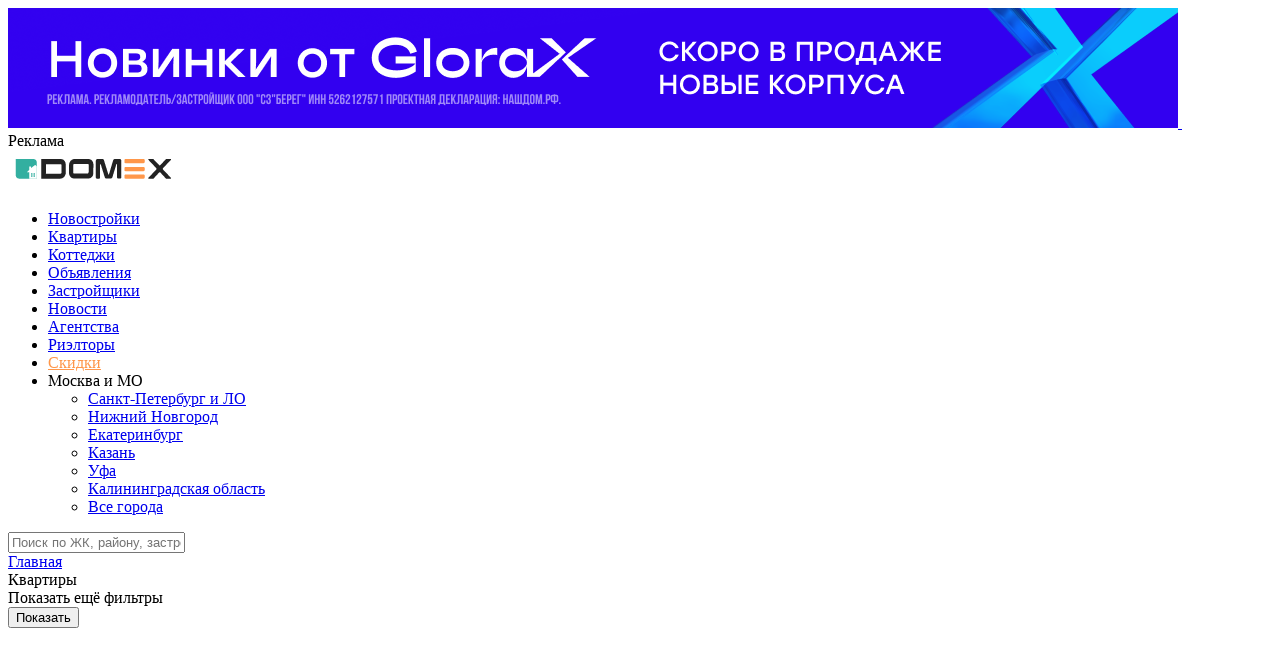

--- FILE ---
content_type: text/html; charset=utf-8
request_url: https://www.domex.ru/kvartiry/ot_zastrojshchika/city-is-%D0%BD%D0%BE%D0%B2%D0%B0%D1%8F%20%D0%BC%D0%BE%D1%81%D0%BA%D0%B2%D0%B0/rooms-is-1/ceny/
body_size: 21239
content:
<!DOCTYPE html>
<html lang="ru">
<head>
        <title>Продажа квартир в новостройках Московской области и Москвы - 0 предложений от застройщика на DOMEX.RU</title>
    <meta name="viewport" content="width=device-width, initial-scale=1.0">
	<link rel="icon" href="/favicon.svg">
                <script src="/local/templates/domex_2022/assets/libs/jquery/jquery-3.3.1.min.js"></script>
    <meta http-equiv="Content-Type" content="text/html; charset=UTF-8" />
<meta name="robots" content="index, follow" />
<meta name="description" content="Продажа квартир в новостройках Московской области и Москвы - 0 предложений от застройщика на DOMEX.RU | Недвижимость на DOMEX" />
<link href="/bitrix/js/ui/fonts/opensans/ui.font.opensans.min.css?16449396742409" type="text/css"  rel="stylesheet" />
<link href="/bitrix/js/main/popup/dist/main.popup.bundle.min.css?164493967123420" type="text/css"  rel="stylesheet" />
<link href="/bitrix/css/main/themes/blue/style.min.css?1644939676331" type="text/css"  rel="stylesheet" />
<link href="/bitrix/cache/css/s1/domex_2022/page_bdbc8faee8f39954fdd14ee1b0eedc7d/page_bdbc8faee8f39954fdd14ee1b0eedc7d_v1.css?174524771528612" type="text/css"  rel="stylesheet" />
<link href="/bitrix/cache/css/s1/domex_2022/template_608ecf981928bb199badea316b024604/template_608ecf981928bb199badea316b024604_v1.css?1745247602320232" type="text/css"  data-template-style="true" rel="stylesheet" />
<script type="text/javascript">if(!window.BX)window.BX={};if(!window.BX.message)window.BX.message=function(mess){if(typeof mess==='object'){for(let i in mess) {BX.message[i]=mess[i];} return true;}};</script>
<script type="text/javascript">(window.BX||top.BX).message({'JS_CORE_LOADING':'Загрузка...','JS_CORE_NO_DATA':'- Нет данных -','JS_CORE_WINDOW_CLOSE':'Закрыть','JS_CORE_WINDOW_EXPAND':'Развернуть','JS_CORE_WINDOW_NARROW':'Свернуть в окно','JS_CORE_WINDOW_SAVE':'Сохранить','JS_CORE_WINDOW_CANCEL':'Отменить','JS_CORE_WINDOW_CONTINUE':'Продолжить','JS_CORE_H':'ч','JS_CORE_M':'м','JS_CORE_S':'с','JSADM_AI_HIDE_EXTRA':'Скрыть лишние','JSADM_AI_ALL_NOTIF':'Показать все','JSADM_AUTH_REQ':'Требуется авторизация!','JS_CORE_WINDOW_AUTH':'Войти','JS_CORE_IMAGE_FULL':'Полный размер'});</script>

<script type="text/javascript" src="/bitrix/js/main/core/core.min.js?1644939671260887"></script>

<script>BX.setJSList(['/bitrix/js/main/core/core_ajax.js','/bitrix/js/main/core/core_promise.js','/bitrix/js/main/polyfill/promise/js/promise.js','/bitrix/js/main/loadext/loadext.js','/bitrix/js/main/loadext/extension.js','/bitrix/js/main/polyfill/promise/js/promise.js','/bitrix/js/main/polyfill/find/js/find.js','/bitrix/js/main/polyfill/includes/js/includes.js','/bitrix/js/main/polyfill/matches/js/matches.js','/bitrix/js/ui/polyfill/closest/js/closest.js','/bitrix/js/main/polyfill/fill/main.polyfill.fill.js','/bitrix/js/main/polyfill/find/js/find.js','/bitrix/js/main/polyfill/matches/js/matches.js','/bitrix/js/main/polyfill/core/dist/polyfill.bundle.js','/bitrix/js/main/core/core.js','/bitrix/js/main/polyfill/intersectionobserver/js/intersectionobserver.js','/bitrix/js/main/lazyload/dist/lazyload.bundle.js','/bitrix/js/main/polyfill/core/dist/polyfill.bundle.js','/bitrix/js/main/parambag/dist/parambag.bundle.js']);
BX.setCSSList(['/bitrix/js/main/lazyload/dist/lazyload.bundle.css','/bitrix/js/main/parambag/dist/parambag.bundle.css']);</script>
<script type="text/javascript">(window.BX||top.BX).message({'pull_server_enabled':'N','pull_config_timestamp':'0','pull_guest_mode':'N','pull_guest_user_id':'0'});(window.BX||top.BX).message({'PULL_OLD_REVISION':'Для продолжения корректной работы с сайтом необходимо перезагрузить страницу.'});</script>
<script type="text/javascript">(window.BX||top.BX).message({'LANGUAGE_ID':'ru','FORMAT_DATE':'DD.MM.YYYY','FORMAT_DATETIME':'DD.MM.YYYY HH:MI:SS','COOKIE_PREFIX':'BITRIX_SM','SERVER_TZ_OFFSET':'10800','UTF_MODE':'Y','SITE_ID':'s1','SITE_DIR':'/','USER_ID':'','SERVER_TIME':'1769054025','USER_TZ_OFFSET':'0','USER_TZ_AUTO':'Y','bitrix_sessid':'7040e5d17b454f5c108678d80976a105'});</script>


<script type="text/javascript"  src="/bitrix/cache/js/s1/domex_2022/kernel_main/kernel_main_v1.js?1745307430179987"></script>
<script type="text/javascript"  src="/bitrix/cache/js/s1/domex_2022/kernel_main_polyfill_customevent/kernel_main_polyfill_customevent_v1.js?17452475961051"></script>
<script type="text/javascript" src="/bitrix/js/ui/dexie/dist/dexie.bitrix.bundle.min.js?164493967460291"></script>
<script type="text/javascript" src="/bitrix/js/main/core/core_ls.min.js?16449396717365"></script>
<script type="text/javascript" src="/bitrix/js/main/core/core_frame_cache.min.js?164493967111082"></script>
<script type="text/javascript" src="/bitrix/js/pull/protobuf/protobuf.min.js?164493967476433"></script>
<script type="text/javascript" src="/bitrix/js/pull/protobuf/model.min.js?164493967414190"></script>
<script type="text/javascript" src="/bitrix/js/rest/client/rest.client.min.js?16449396739240"></script>
<script type="text/javascript" src="/bitrix/js/pull/client/pull.client.min.js?164493967443841"></script>
<script type="text/javascript" src="/bitrix/js/main/popup/dist/main.popup.bundle.min.js?164493967161026"></script>
<script type="text/javascript" src="/bitrix/js/currency/currency-core/dist/currency-core.bundle.min.js?16449396742842"></script>
<script type="text/javascript" src="/bitrix/js/currency/core_currency.min.js?1644939674833"></script>
<script type="text/javascript">BX.setJSList(['/bitrix/js/main/core/core_fx.js','/bitrix/js/main/utils.js','/bitrix/js/main/pageobject/pageobject.js','/bitrix/js/main/core/core_autosave.js','/bitrix/js/main/core/core_window.js','/bitrix/js/main/date/main.date.js','/bitrix/js/main/core/core_date.js','/bitrix/js/main/core/core_timer.js','/bitrix/js/main/dd.js','/bitrix/js/main/session.js','/bitrix/js/main/polyfill/customevent/main.polyfill.customevent.js','/local/templates/domex_2022/components/bitrix/catalog.smart.filter/.default/script.js','/local/templates/domex_2022/components/bitrix/catalog.section/kvartiry/script.js','/local/templates/domex_2022/assets/libs/fancybox_357/jquery.fancybox.min.js','/local/templates/domex_2022/assets/libs/jquery.mask.js','/local/templates/domex_2022/assets/libs/rangeslider/rangeslider.min.js','/local/templates/domex_2022/assets/libs/swiper/swiper845/swiper-bundle.min.js']);</script>
<script type="text/javascript">BX.setCSSList(['/local/templates/domex_2022/components/bitrix/catalog/kvartiry/style.css','/local/templates/domex_2022/components/bitrix/catalog.smart.filter/.default/style.css','/local/templates/domex_2022/components/bitrix/catalog/kvartiry/bitrix/catalog.section.list/.default/style.css','/local/templates/domex_2022/components/bitrix/system.pagenavigation/dmx/style.css','/local/templates/domex_2022/components/bitrix/catalog.section/kvartiry/style.css','/local/templates/domex_2022/components/bitrix/catalog.section/kvartiry/themes/blue/style.css','/local/templates/domex_2022/assets/libs/select2/dist/css/select2.min.css','/local/templates/domex_2022/assets/libs/rangeslider/rangeslider.css','/local/templates/domex_2022/assets/libs/fancybox_357/jquery.fancybox.min.css','/local/templates/domex_2022/assets/styles/main.css','/local/templates/domex_2022/assets/styles/main_22.css','/local/templates/domex_2022/assets/styles/adaptive.css','/local/templates/domex_2022/assets/libs/swiper/swiper845/swiper-bundle.min.css','/local/templates/domex_2022/components/bitrix/breadcrumb/.default/style.css','/local/templates/domex_2022/template_styles.css']);</script>
<script type="text/javascript">
					(function () {
						"use strict";

						var counter = function ()
						{
							var cookie = (function (name) {
								var parts = ("; " + document.cookie).split("; " + name + "=");
								if (parts.length == 2) {
									try {return JSON.parse(decodeURIComponent(parts.pop().split(";").shift()));}
									catch (e) {}
								}
							})("BITRIX_CONVERSION_CONTEXT_s1");

							if (cookie && cookie.EXPIRE >= BX.message("SERVER_TIME"))
								return;

							var request = new XMLHttpRequest();
							request.open("POST", "/bitrix/tools/conversion/ajax_counter.php", true);
							request.setRequestHeader("Content-type", "application/x-www-form-urlencoded");
							request.send(
								"SITE_ID="+encodeURIComponent("s1")+
								"&sessid="+encodeURIComponent(BX.bitrix_sessid())+
								"&HTTP_REFERER="+encodeURIComponent(document.referrer)
							);
						};

						if (window.frameRequestStart === true)
							BX.addCustomEvent("onFrameDataReceived", counter);
						else
							BX.ready(counter);
					})();
				</script>



<script type="text/javascript"  src="/bitrix/cache/js/s1/domex_2022/template_eb0313f6990bcfd74ce56110435d01c4/template_eb0313f6990bcfd74ce56110435d01c4_v1.js?1745247596244560"></script>
<script type="text/javascript"  src="/bitrix/cache/js/s1/domex_2022/page_de3348a8910647056106b2c41770e0cc/page_de3348a8910647056106b2c41770e0cc_v1.js?174524767528599"></script>
<script type="text/javascript">var _ba = _ba || []; _ba.push(["aid", "ab511d34daa9f26e062de5d952887a3f"]); _ba.push(["host", "www.domex.ru"]); (function() {var ba = document.createElement("script"); ba.type = "text/javascript"; ba.async = true;ba.src = (document.location.protocol == "https:" ? "https://" : "http://") + "bitrix.info/ba.js";var s = document.getElementsByTagName("script")[0];s.parentNode.insertBefore(ba, s);})();</script>


        <meta name="yandex-verification" content="8e3798b1d014275b" />
</head>
    <body>
        <div class="g-page-container ">
            <div class="g-page-container__top">
                                                                    <div class="banner-header-stub"></div>
                    <div class="banner-header-wrapper banner-header-swiper swiper ">
                        <div class="swiper-wrapper">
                                                        <div class="swiper-slide bannerHeader">
                                                                <a href="https://yandex.ru/adfox/374575/goLink?p1=cvqbn&p2=frfe&p5=biheii&pr=RANDOM" target="_blank" rel="nofollow" class="bannerHeader__link">
                                                                    <picture>
                                        <source srcset="/upload/iblock/007/kfsavyq88h3v8hpwt9ubu2xhyf277oqc.png" media="(min-width: 768px)">
                                        <img src="/upload/medialibrary/876/2md5g61bcmxvkkli23a796e7gg3a4npx.png" >
                                    </picture>
                                                                </a>
                                                                                                <img src="https://yandex.ru/ads/adfox/374575/getCode?p1=cvqbn&p2=frfe&pfc=hmcpp&pfb=biheii&pr=RANDOM&ptrc=b" alt="pixel1x1" width="1" height="1" style="opacity: 0;" class="pixel1x1-img">
                                                                <div class="bannerHeader__bottom-line">
                                    <div class="bannerHeader__ad-txt" data-action="show_disclaimer" data-disclaimer="1544714">Реклама</div>
                                </div>
                                                                <div
                                    class="bannerHeader__disclaimer"
                                    data-disclaimer="disclaimer_1544714"
                                    style="display:none;"
                                >
                                    <div class="content">
                                        ООО СЗ «БЕРЕГ», ИНН 5262127571, (F7NfYUJCUneTUTcse9nV)                                    </div>
                                </div>
                                                            </div>
                                                    </div>
                                            </div>
                                                    <div class="wrap-header">
                    <header class="header">
                        <div class="menu-trigger-container">
                            <div class="menu-trigger">
                                <span></span>
                            </div>
                        </div>
                        <a href="/" class="logo"><img src="/local/templates/domex_2022/assets/img/logo.svg" alt="domex.ru"></a>
                                                <nav class="main-menu">
                            <ul class="menu">
                                                                <li class="menu__item"><a href="/novostroyki/" class="menu__link">Новостройки</a></li>
                                                                <li class="menu__item"><a href="/kvartiry/" class="menu__link">Квартиры</a></li>
                                <li class="menu__item"><a href="/novostroyki/ot_zastrojshchika/type-is-kp/ceny/" class="menu__link">Коттеджи</a></li>
                                                                                                                                <li class="menu__item"><a href="/nedvizhimost/" class="menu__link">Объявления</a></li>
                                                                                                <li class="menu__item"><a href="/developers/" class="menu__link">Застройщики</a></li>
                                <li class="menu__item"><a href="/news/" class="menu__link">Новости</a></li>
                                <li class="menu__item mobile"><a href="/agency/" class="menu__link">Агентства</a></li>
                                <li class="menu__item mobile"><a href="/realtors/" class="menu__link">Риэлторы</a></li>
                                                                <li class="menu__item"><a href="/adv/" class="menu__link" style="color:#FF974A;">Скидки</a></li>
                                <li class="menu__item">
                                                                        <div class="cities">
                                        <div class="cities__chosen">
                                                                                        <span class="cities__chosen-name">Москва и МО</span>
                                        </div>
                                        <ul class="cities__list">
                                                                                    <li>
                                                <a href="https://spb.domex.ru">Санкт-Петербург и ЛО</a>
                                            </li>
                                                                                    <li>
                                                <a href="https://nn.domex.ru">Нижний Новгород</a>
                                            </li>
                                                                                    <li>
                                                <a href="https://sve.domex.ru">Екатеринбург</a>
                                            </li>
                                                                                    <li>
                                                <a href="https://kazan.domex.ru">Казань</a>
                                            </li>
                                                                                    <li>
                                                <a href="https://ufa.domex.ru">Уфа</a>
                                            </li>
                                                                                    <li>
                                                <a href="https://kaliningrad.domex.ru">Калининградская область</a>
                                            </li>
                                                                                    <li>
                                                <a href="/regions/" class="all-cities-btn">Все города</a>
                                            </li>
                                        </ul>
                                    </div>
                                                                    </li>
                            </ul>
                                                    </nav>
                    </header>
                </div>
                <div class="page-search-wrapper mobile">
                    <div class="input-wrapper">
                        <input
                            type="text"
                            name="page_search_building"
                            data-action="search_building"
                            placeholder="Поиск по ЖК, району, застройщику"
                            element_id_for_search_results="page_search_container"
                            element_id_for_close_search_results="page_close_search_container"
                            id="page_search_input"
                        >
                        <div id="page_close_search_container" class="button hide" data-action="close_search"></div>
                    </div>
                    <div id="page_search_container" class="page-search-results-wrapper loader hide"></div>
                </div>
                                            </div>
            <div class="g-page-container__content">
                                <div class="breadcrumbs-wrapper content">
                    <link href="/bitrix/css/main/font-awesome.css?164493967628777" type="text/css" rel="stylesheet" />
<div class="bx-breadcrumb" itemprop="http://schema.org/breadcrumb" itemscope itemtype="http://schema.org/BreadcrumbList">
			<div class="bx-breadcrumb-item" id="bx_breadcrumb_0" itemprop="itemListElement" itemscope itemtype="http://schema.org/ListItem">
				
				<a href="/" title="Главная" itemprop="item">
					<span itemprop="name">Главная</span>
				</a>
				<meta itemprop="position" content="1" />
			</div>
			<div class="bx-breadcrumb-item">
				<i class="fa fa-angle-right"></i>
				<span>Квартиры</span>
			</div><div style="clear:both"></div></div>                </div>
                
<div class="wrap bt smartfilter-wrapper">
    <div class="content">
		<form name="_form" action="/kvartiry/ot_zastrojshchika/city-is-%D0%BD%D0%BE%D0%B2%D0%B0%D1%8F%20%D0%BC%D0%BE%D1%81%D0%BA%D0%B2%D0%B0/rooms-is-1/ceny/" method="get" class="wrap-filter smartfilter dmx-filter-form">
			<div class="filter__left-part">
						<input type="hidden" name="SMART_FILTER_PATH" id="SMART_FILTER_PATH" value="city-is-новая москва/rooms-is-1" />
						<input type="hidden" name="GET_PARAMS" id="GET_PARAMS" value="" />
																		<div style="width:100%"></div>
				<div class="show-or-hide-filter-blocks" data-action="show_or_hide_filter_blocks">Показать ещё фильтры</div>
										</div><!-- filter__left-part -->
			<div class="filter__right-part">
															<div class="show-button-wrapper">
							<input
								class="submit btn"
								type="submit"
								id="set_filter"
								name="set_filter"
								value="Показать"
							/>
							<div class="bx-filter-popup-result " id="modef" style="display:none" style="display: inline-block;">
								Выбрано: <span id="modef_num">0</span>								<span class="arrow"></span>
								<br/>
								<a href="/kvartiry/ot_zastrojshchika/clear/ceny/" target="">Показать</a>
							</div>
						</div>
						<div class="filter-reset">
							<svg viewBox="0 0 18 18" fill="none" xmlns="http://www.w3.org/2000/svg">
                            	<path d="M12.4283 3.00167C14.4974 4.18196 15.8569 6.4491 15.8569 9.00167C15.8569 10.3579 15.4547 11.6836 14.7012 12.8113C13.9478 13.939 12.8768 14.8178 11.6238 15.3368C10.3709 15.8558 8.99212 15.9916 7.66196 15.7271C6.33181 15.4625 5.10998 14.8094 4.15099 13.8504C3.192 12.8914 2.53892 11.6696 2.27434 10.3394C2.00975 9.00928 2.14555 7.63054 2.66455 6.37756C3.18355 5.12458 4.06245 4.05364 5.1901 3.30017C6.31775 2.5467 7.64351 2.14453 8.99972 2.14453" stroke-linecap="round" stroke-linejoin="round"></path><path d="M12.4287 7.28571V3H16.7144" stroke-linecap="round" stroke-linejoin="round"></path>
                            </svg>
							<input
																type="submit"
								id="del_filter"
								name="del_filter"
								value="Сбросить все фильтры"
							/>
						</div>
														</div><!-- filter__right-part -->
					</form>
		<script type="text/javascript">
			var smartFilter = new JCSmartFilter('/kvartiry/ot_zastrojshchika/city-is-%D0%BD%D0%BE%D0%B2%D0%B0%D1%8F%20%D0%BC%D0%BE%D1%81%D0%BA%D0%B2%D0%B0/rooms-is-1/ceny/', 'HORIZONTAL', {'SEF_SET_FILTER_URL':'/kvartiry/ot_zastrojshchika/clear/ceny/','SEF_DEL_FILTER_URL':'/kvartiry/ot_zastrojshchika/clear/ceny/'});
			
						$('body').on('click', '[data-action="show_or_hide_filter_blocks"]', function() {
				if ($('.filter-block:not(.does-not-hide)').hasClass('hide'))
					$('[data-action="show_or_hide_filter_blocks"]').html('Скрыть фильтры');
				else
					$('[data-action="show_or_hide_filter_blocks"]').html('Показать ещё фильтры');

				$('.filter-block:not(.does-not-hide)').toggleClass('hide');
			});
			// function showOrHideFilterBlock() {
			// }
					</script>
    </div>
</div>




<div class="wrap gray">
    <section class="content">
        <header class="content-header">
            <div class="content-header__title">
                <h1>Продажа квартир в новостройках Московской области и Москвы</h1>
            </div>
            <div class="content-header__actions">
                                <form class="b-sort">
                	                	<select name="sort" onchange="$(this).closest('form').submit();">
                		                		<option value="0" selected>Сортировка не выбрана</option>
                		                		<option value="1" >По цене (от низкой к высокой)</option>
                		                		<option value="2" >По цене (от высокой к низкой)</option>
                		                		<option value="3" >Количество комнат (по возрастанию)</option>
                		                		<option value="4" >Количество комнат (по убыванию)</option>
                		                		<option value="5" >Площадь (по возрастанию)</option>
                		                		<option value="6" >Площадь (по убыванию)</option>
                		                		<option value="7" >Площадь кухни (по возрастанию)</option>
                		                		<option value="8" >Площадь кухни (по убыванию)</option>
                		                		<option value="9" >Этаж (по возрастанию)</option>
                		                		<option value="10" >Этаж (по убыванию)</option>
                		                	</select>
                </form>
                            </div>
        </header>
        <div class="appartments-table-list" data-entity="container-1">
        	<div class="appartment-item appartment-item--head">
		        <span class="appartment-item__img-link"></span>
		        <span class="appartment-item__main-data">
		            Комнат
		        </span>
		        <span class="appartment-item__col-2">
		            Площадь
		        </span>
		        <span class="appartment-item__col-3">
		            Площадь кухни
		        </span>
		        <span class="appartment-item__col-4">
		            Этаж
		        </span>
		        <span class="appartment-item__col-5">
		            Цена
		        </span>
		    </div>
        	<!-- items-container -->
        				<!-- items-container -->
        </div>
            </section>
</div>







<script>
	BX.message({
		BTN_MESSAGE_BASKET_REDIRECT: 'Перейти в корзину',
		BASKET_URL: '',
		ADD_TO_BASKET_OK: 'Товар добавлен в корзину',
		TITLE_ERROR: 'Ошибка',
		TITLE_BASKET_PROPS: 'Свойства товара, добавляемые в корзину',
		TITLE_SUCCESSFUL: 'Товар добавлен в корзину',
		BASKET_UNKNOWN_ERROR: 'Неизвестная ошибка при добавлении товара в корзину',
		BTN_MESSAGE_SEND_PROPS: 'Выбрать',
		BTN_MESSAGE_CLOSE: 'Закрыть',
		BTN_MESSAGE_CLOSE_POPUP: 'Продолжить покупки',
		COMPARE_MESSAGE_OK: 'Товар добавлен в список сравнения',
		COMPARE_UNKNOWN_ERROR: 'При добавлении товара в список сравнения произошла ошибка',
		COMPARE_TITLE: 'Сравнение товаров',
		PRICE_TOTAL_PREFIX: 'на сумму',
		RELATIVE_QUANTITY_MANY: 'много',
		RELATIVE_QUANTITY_FEW: 'мало',
		BTN_MESSAGE_COMPARE_REDIRECT: 'Перейти в список сравнения',
		BTN_MESSAGE_LAZY_LOAD: 'Показать ещё',
		BTN_MESSAGE_LAZY_LOAD_WAITER: 'Загрузка',
		SITE_ID: 's1'
	});
	var obbx_3966226736_1 = new JCCatalogSectionComponent({
		siteId: 's1',
		componentPath: '/bitrix/components/bitrix/catalog.section',
		navParams: {'NavPageCount':'0','NavPageNomer':'1','NavNum':'1'},
		deferredLoad: false, // enable it for deferred load
		initiallyShowHeader: '',
		bigData: {'enabled':false,'rows':[],'count':'0','rowsRange':[],'shownIds':[],'js':{'cookiePrefix':'BITRIX_SM','cookieDomain':'','serverTime':'1769054025'},'params':{'uid':'','aid':'ab511d34daa9f26e062de5d952887a3f','count':'60','op':'recommend','ib':'15'}},
		lazyLoad: !!'',
		loadOnScroll: !!'',
		template: 'kvartiry.b3ad3a401fd00f598f89664c95acd85e75d5cddb1c249c56376c6885c1ab77da',
		ajaxId: '',
		parameters: '[base64]/[base64]/[base64]/[base64]/[base64]/[base64].586f1f8267da828500153ac925de3ed1766a8f7247e838627a534053168effed',
		container: 'container-1'
	});
</script>
<!-- component-end -->		<script>
			BX.Currency.setCurrencies([{'CURRENCY':'BYN','FORMAT':{'FORMAT_STRING':'# руб.','DEC_POINT':'.','THOUSANDS_SEP':'&nbsp;','DECIMALS':2,'THOUSANDS_VARIANT':'B','HIDE_ZERO':'Y'}},{'CURRENCY':'EUR','FORMAT':{'FORMAT_STRING':'# &euro;','DEC_POINT':'.','THOUSANDS_SEP':'&nbsp;','DECIMALS':2,'THOUSANDS_VARIANT':'B','HIDE_ZERO':'Y'}},{'CURRENCY':'RUB','FORMAT':{'FORMAT_STRING':'# &#8381;','DEC_POINT':'.','THOUSANDS_SEP':'&nbsp;','DECIMALS':2,'THOUSANDS_VARIANT':'B','HIDE_ZERO':'Y'}},{'CURRENCY':'UAH','FORMAT':{'FORMAT_STRING':'# грн.','DEC_POINT':'.','THOUSANDS_SEP':'&nbsp;','DECIMALS':2,'THOUSANDS_VARIANT':'B','HIDE_ZERO':'Y'}},{'CURRENCY':'USD','FORMAT':{'FORMAT_STRING':'$#','DEC_POINT':'.','THOUSANDS_SEP':',','DECIMALS':2,'THOUSANDS_VARIANT':'C','HIDE_ZERO':'Y'}}]);
		</script>
		            </div> <!--end .g-page-container__content -->
            <div class="g-page-container__bottom">
                                <div class="banner-footer-wrapper banner-header-swiper swiper ">
                    <div class="swiper-wrapper">
                                                <div class="swiper-slide bannerHeader">
                                                        <a href="https://yandex.ru/adfox/374575/goLink?p1=cvqbn&p2=frfe&p5=biheii&pr=RANDOM" target="_blank" rel="nofollow" class="bannerHeader__link">
                                                            <picture>
                                    <source srcset="/upload/iblock/007/kfsavyq88h3v8hpwt9ubu2xhyf277oqc.png" media="(min-width: 768px)">
                                    <img src="/upload/medialibrary/876/2md5g61bcmxvkkli23a796e7gg3a4npx.png" >
                                </picture>
                                                        </a>
                                                                                    <img src="https://yandex.ru/ads/adfox/374575/getCode?p1=cvqbn&p2=frfe&pfc=hmcpp&pfb=biheii&pr=RANDOM&ptrc=b" alt="pixel1x1" width="1" height="1" style="opacity: 0;" class="pixel1x1-img">
                                                        <div class="bannerHeader__bottom-line">
                                <div class="bannerHeader__ad-txt" data-action="show_disclaimer" data-disclaimer="1544714">Реклама</div>
                            </div>
                                                        <div
                                class="bannerHeader__disclaimer"
                                data-disclaimer="disclaimer_1544714"
                                style="display:none;"
                            >
                                <div class="content">
                                    ООО СЗ «БЕРЕГ», ИНН 5262127571, (F7NfYUJCUneTUTcse9nV)                                </div>
                            </div>
                                                    </div>
                                            </div>
                                    </div>
                                <footer class="wrap-footer">
                    <div class="wrap-footer-top">
                        <div class="footer-top">
                            <div class="footer-wrap-menu">
                                                                <ul class="footer-menu">
                                    <li class="footer-menu__item">
                                        <a href="/novostroyki/msk/ot_zastrojshchika/class-is-standart/ceny/" class="footer-menu__link">Новостройки стандарт-класса</a>
                                    </li>
                                    <li class="footer-menu__item">
                                        <a href="/novostroyki/msk/ot_zastrojshchika/class-is-comfort/ceny/" class="footer-menu__link">Новостройки комфорт-класса</a>
                                    </li>
                                    <li class="footer-menu__item">
                                        <a href="/novostroyki/msk/ot_zastrojshchika/class-is-business/ceny/" class="footer-menu__link">Новостройки бизнес-класса</a>
                                    </li>
                                    <li class="footer-menu__item">
                                        <a href="/novostroyki/msk/ot_zastrojshchika/class-is-premium/ceny/" class="footer-menu__link">Новостройки премиум-класса</a>
                                    </li>
                                    <li class="footer-menu__item">
                                        <a href="/novostroyki/msk/ot_zastrojshchika/class-is-deluxe/ceny/" class="footer-menu__link">Новостройки делюкс-класса</a>
                                    </li>
                                    <li class="footer-menu__item">
                                        <a href="/elitnye/" class="footer-menu__link">Все элитные новостройки</a>
                                    </li>
                                    <li class="footer-menu__item">
                                        <a href="/vysotki/" class="footer-menu__link">Высотные новостройки</a>
                                    </li>
                                    <li class="footer-menu__item">
                                        <a href="/agency/" class="footer-menu__link">Агентства недвижимости</a>
                                    </li>
                                </ul>
                                <ul class="footer-menu">
                                    <li class="footer-menu__item">
                                        <a href="/novostroyki/msk/ot_zastrojshchika/sdacha-is-2024/ceny/" class="footer-menu__link">Сдача в 2024</a>
                                    </li>
                                    <li class="footer-menu__item">
                                        <a href="/novostroyki/msk/ot_zastrojshchika/sdacha-is-2025/ceny/" class="footer-menu__link">Сдача в 2025</a>
                                    </li>
                                    <li class="footer-menu__item">
                                        <a href="/novostroyki/msk/ot_zastrojshchika/sdacha-is-2026/ceny/" class="footer-menu__link">Сдача в 2026</a>
                                    </li>
                                    <li class="footer-menu__item">
                                        <a href="/novostroyki/msk/ot_zastrojshchika/sdacha-is-2027/ceny/" class="footer-menu__link">Сдача в 2027</a>
                                    </li>
                                    <li class="footer-menu__item">
                                        <a href="/novostroyki/msk/ot_zastrojshchika/tags-is-start-prodazh/ceny/" class="footer-menu__link">Старт продаж</a>
                                    </li>
                                    <li class="footer-menu__item">
                                        <a href="/novostroyki/msk/ot_zastrojshchika/tags-is-na-etape-kotlovana/ceny/" class="footer-menu__link">На этапе котлована</a>
                                    </li>
                                    <li class="footer-menu__item">
                                        <a href="/novostroyki/msk/ot_zastrojshchika/otdelka-is-s_otdelkoy/ceny/" class="footer-menu__link">С отделкой</a>
                                    </li>
                                    <li class="footer-menu__item">
                                        <a href="/reviews/" class="footer-menu__link">Отзывы о новостройках</a>
                                    </li>
                                </ul>
                                <ul class="footer-menu">
                                    <li class="footer-menu__item">
                                        <a href="/about/" class="footer-menu__link">О проекте</a>
                                    </li>
                                    <li class="footer-menu__item">
                                        <a href="/ipoteka/calc/" class="footer-menu__link">Ипотечный калькулятор</a>
                                    </li>
                                    <li class="footer-menu__item">
                                        <a href="/lk/" class="footer-menu__link">Личный кабинет</a>
									</li>
                                    <li class="footer-menu__item">
                                        <a href="/realtors/" class="footer-menu__link">Рейтинг риэлторов</a>
                                    </li>
                                    <li class="footer-menu__item">
                                        <a href="https://www.domex.ru/xml/" class="footer-menu__link">XML выгрузка объявлений</a>
                                    </li>
                                    <li class="footer-menu__item">
                                        <a href="/reklama/" class="footer-menu__link">Реклама</a>
                                    </li>
                                    <li class="footer-menu__item">
                                        <a href="/contacts/" class="footer-menu__link">Контакты</a>
                                    </li>
                                </ul>
                                                            </div>
                            <div class="footer-actions">
                                <a href="mailto:adv@domex.ru" class="footer-actions__link">adv@domex.ru</a>
                                <ul>
                                    <noindex>
                                        <li class="footer-actions__link"><a class="footer-actions__link" href="https://vk.com/domex_realty" target="_blank" rel="nofollow">ВКонтакте</a></li>
    								    <li class="footer-actions__link"><a class="footer-actions__link" href="https://t.me/domex_ru" target="_blank" rel="nofollow">Telegram</a></li>
                                    </noindex>
                                </ul>
                                

                                <script src="/local/templates/domex_2022/assets/js/chat.js?v=2"></script>
<script>(function(w,d,s,l,i){w[l]=w[l]||[];var objg={event:'g'+'tm.js'};objg['gt'+'m.start']=new Date().getTime();w[l].push(objg);var f=d.getElementsByTagName(s)[0],j=d.createElement(s),dl=l!='dataLayer'?'&l='+l:'';j.async=true;j.src='https://www.goo'+'gleta'+'gman'+'ager.com/g'+'tm.js?id='+i+dl;f.parentNode.insertBefore(j,f);})(window,document,'script','dataLayer','GT'+'M-P7'+'RH3'+'NW9');</script>
                                                            </div>
                        </div>
                    </div>
                                        <div class="wrap-footer-newbuildings-cities-links">
                        <div class="content">
                            <h3>Новостройки:</h3>
                                                <a href="/novostroyki/msk/">Москва</a>
                                                <a href="/novostroyki/moskovskaya-oblast/">Московская область</a>
                                                <a href="/novostroyki/novaya-moskva/">Новая Москва</a>
                                                </div>
                    </div>
                                                            <div class="wrap-footer-newbuildings-cities-links site-links">
                        <div class="content">
                                                <a href="https://commercium.pro/moscow/">Коммерческая недвижимость в Москве</a>
                                                </div>
                    </div>
                                        <div class="wrap-footer-bottom">
                        <div class="footer-bottom footer-bottom_press">&copy; 2004 — 2026 Сетевое издание «DOMEX» (16+)<br>
                            <br>
                            Зарегистрировано Федеральной службой по надзору в сфере связи, информационных технологий
                            и массовых коммуникаций (Роскомнадзор) за регистрационным номером Эл № ФС77-81174 от 25 мая 2021 г.
    						
                            Все права на материалы, расположенные на сайте, охраняются в соответствии с законодательством РФ. Коммерческое использование материалов сайта без согласия правообладателя не допускается. При цитировании любых материалов активная ссылка на сайт обязательна
                        </div>
                        <div class="footer-bottom">
                            <div class="footer-bottom__privacy">
                                <a href="/about/policy.php">Политика обработки персональных данных</a>
                            </div>
                        </div>
                    </div>
                </footer>
                
                                <script src="/local/templates/domex_2022/assets/libs/mask/jquery.inputmask.min.js"></script>
                <script src="/local/templates/domex_2022/assets/js/main.js?v=3.5.8"></script>
            </div>
        </div> <!--end .g-page-container -->
    <script>(function(w,d,s,l,i){w[l]=w[l]||[];w[l].push({'gtm.start':new Date().getTime(),event:'gtm.js'});var f=d.getElementsByTagName(s)[0],j=d.createElement(s),dl=l!='dataLayer'?'&l='+l:'';j.async=true;j.src='https://www.googletagmanager.com/gtm.js?id='+i+dl;f.parentNode.insertBefore(j,f);})(window,document,'script','dataLayer','GTM-5Q84VW3P');</script></body>
</html>

--- FILE ---
content_type: image/svg+xml
request_url: https://www.domex.ru/local/templates/domex_2022/assets/img/logo.svg
body_size: 5684
content:
<svg width="170" height="40" viewBox="0 0 170 40" fill="none" xmlns="http://www.w3.org/2000/svg">
<path d="M33.3266 9H52.3464C53.188 9 53.8613 9.16667 54.5345 9.33333C55.2078 9.5 55.8811 10 56.2177 10.5C56.5543 11 57.2276 11.6667 57.3959 12.5C57.5642 13.3333 57.7325 14 57.7325 15V23C57.7325 23.8333 57.5642 24.5 57.2276 25.1667C56.891 25.8333 56.5543 26.5 56.0494 27C55.5444 27.5 55.0395 27.8333 54.3662 28.1667C53.6929 28.5 53.0197 28.6667 52.1781 28.6667H33.3266V9ZM37.8712 23.6667H52.3464C52.683 23.6667 52.8514 23.6667 53.0197 23.5C53.188 23.3333 53.188 23.3333 53.3563 23.1667C53.3563 23 53.5246 22.8333 53.5246 22.8333C53.5246 22.6667 53.5246 22.5 53.5246 22.3333V15.8333C53.5246 15.3333 53.5246 15 53.3563 14.6667C53.188 14.3333 53.0197 14.1667 52.5147 14.1667H38.0395L37.8712 23.6667Z" fill="#222222"/>
<path d="M85.3365 22.6667C85.3365 23.6667 85.1682 24.5 84.9999 25.1667C84.8316 25.8333 84.3266 26.5 83.8217 27C83.3167 27.5 82.8118 27.8333 82.1385 28.1667C81.4652 28.5 80.6236 28.5 79.9504 28.5H66.485C65.6434 28.5 64.9702 28.3333 64.2969 28.1667C63.6236 28 62.9504 27.5 62.6137 27C62.1088 26.5 61.7721 25.8333 61.4355 25.1667C61.0989 24.5 61.0989 23.6667 61.0989 22.6667V14.6667C61.0989 13.8333 61.2672 13.1667 61.6038 12.5C61.9405 11.8333 62.2771 11.1667 62.782 10.6667C63.287 10.1667 63.7919 9.83333 64.4652 9.5C65.1385 9.16667 65.8117 9 66.6533 9H80.1187C80.9603 9 81.8019 9.16667 82.4751 9.5C83.1484 9.83333 83.8217 10.1667 84.1583 10.8333C84.6632 11.3333 84.9999 12 85.1682 12.8333C85.3365 13.6667 85.5048 14.5 85.5048 15.3333C85.3365 15.1667 85.3365 22.6667 85.3365 22.6667ZM80.792 15.6667C80.792 15.5 80.792 15.3333 80.792 15C80.792 14.6667 80.792 14.6667 80.6236 14.5C80.4553 14.3333 80.4553 14.1667 80.287 14.1667C80.1187 14.1667 79.9504 14 79.7821 14H66.3167C65.9801 14 65.8118 14 65.6434 14.1667C65.4751 14.3333 65.3068 14.3333 65.3068 14.5C65.3068 14.6667 65.1385 14.8333 65.1385 14.8333C65.1385 14.8333 65.1385 15.1667 65.1385 15.3333V21.8333C65.1385 22.3333 65.1385 22.6667 65.3068 23C65.4751 23.3333 65.6434 23.5 66.1484 23.5H79.6137C79.9504 23.5 80.1187 23.5 80.1187 23.3333C80.1187 23.1667 80.4553 23.1667 80.4553 23C80.4553 22.8333 80.6236 22.6667 80.6236 22.5C80.6236 22.3333 80.6236 22.1667 80.6236 22C80.792 22.1667 80.792 15.6667 80.792 15.6667Z" fill="#222222"/>
<path d="M135.663 17H117.485C116.98 17 116.475 17.5 116.475 18V20.1667C116.475 20.6667 116.98 21.1667 117.485 21.1667H135.663C136.168 21.1667 136.673 20.6667 136.673 20.1667V18C136.673 17.5 136.168 17 135.663 17Z" fill="#FF974A"/>
<path d="M135.663 24.5H117.485C116.98 24.5 116.475 25 116.475 25.5V27.6667C116.475 28.1667 116.98 28.6667 117.485 28.6667H135.663C136.168 28.6667 136.673 28.1667 136.673 27.6667V25.5C136.673 25 136.168 24.5 135.663 24.5Z" fill="#FF974A"/>
<path d="M135.663 9H117.485C116.98 9 116.475 9.5 116.475 10V12.1667C116.475 12.6667 116.98 13.1667 117.485 13.1667H135.663C136.168 13.1667 136.673 12.6667 136.673 12.1667V10C136.673 9.5 136.168 9 135.663 9Z" fill="#FF974A"/>
<path d="M25.4159 9H7.74261V25.3333C7.74261 27.1667 9.25747 28.6667 11.109 28.6667H28.7822V12.3333C28.7822 10.5 27.2674 9 25.4159 9Z" fill="#33AFA0"/>
<path d="M27.2674 14.8333L22.8911 18.1666V16.4999H21.208V19.8333L18.6832 22.3333H21.208V28.8333H28.7822V16.3333L27.2674 14.8333Z" fill="white"/>
<path d="M24.4061 24.6665H23.2279C23.0596 24.6665 23.0596 24.4998 23.0596 24.4998V23.3332C23.0596 23.1665 23.2279 23.1665 23.2279 23.1665H24.4061C24.5744 23.1665 24.5744 23.3332 24.5744 23.3332V24.4998C24.5744 24.4998 24.5744 24.6665 24.4061 24.6665Z" fill="#33AFA0"/>
<path d="M26.7624 24.6665H25.5842C25.4159 24.6665 25.4159 24.4998 25.4159 24.4998V23.3332C25.4159 23.1665 25.5842 23.1665 25.5842 23.1665H26.7624C26.9307 23.1665 26.9307 23.3332 26.9307 23.3332V24.4998C27.0991 24.4998 26.9307 24.6665 26.7624 24.6665Z" fill="#33AFA0"/>
<path d="M26.7624 26.8333H25.5842C25.4159 26.8333 25.4159 26.6666 25.4159 26.6666V25.4999C25.4159 25.3333 25.5842 25.3333 25.5842 25.3333H26.7624C26.9307 25.3333 26.9307 25.4999 26.9307 25.4999V26.6666C27.0991 26.8332 26.9307 26.8333 26.7624 26.8333Z" fill="#33AFA0"/>
<path d="M24.4061 26.8333H23.2279C23.0596 26.8333 23.0596 26.6666 23.0596 26.6666V25.4999C23.0596 25.3333 23.2279 25.3333 23.2279 25.3333H24.4061C24.5744 25.3333 24.5744 25.4999 24.5744 25.4999V26.6666C24.5744 26.8332 24.5744 26.8333 24.4061 26.8333Z" fill="#33AFA0"/>
<path d="M111.594 9H106.881C106.208 9 105.535 9.5 105.198 10.1667L100.99 24.3333C100.822 24.6667 100.485 24.6667 100.317 24.3333L95.9407 10.1667C95.7724 9.5 95.0991 9 94.2576 9H89.5447C88.7031 9 87.8615 9.66667 87.8615 10.6667V27.6667C87.8615 28.1667 88.3665 28.6667 88.8714 28.6667H91.0595C91.5645 28.6667 92.0694 28.1667 92.0694 27.6667V14.5C92.0694 14.1667 92.5744 14 92.7427 14.3333L96.7823 27.3333C96.9506 28 97.6239 28.5 98.4655 28.5H102.673C103.347 28.5 104.02 28 104.357 27.3333L108.396 14.1667C108.564 13.8333 109.069 13.8333 109.069 14.3333V27.5C109.069 28 109.574 28.5 110.079 28.5H112.267C112.772 28.5 113.277 28 113.277 27.5V10.6667C113.277 9.66667 112.604 9 111.594 9Z" fill="#222222"/>
<path d="M148.287 18.1667L140.376 9.83333C140.04 9.5 140.376 9 140.713 9H144.921C145.257 9 145.426 9.16667 145.594 9.33333L151.485 15.3333C151.653 15.5 151.99 15.5 152.158 15.3333L157.713 9.33333C157.881 9.16667 158.218 9 158.386 9H162.594C163.099 9 163.267 9.5 162.931 9.83333L155.02 18.1667C154.683 18.5 154.683 19.1667 155.02 19.5L162.931 27.8333C163.267 28.1667 162.931 28.6667 162.594 28.6667H158.218C158.049 28.6667 157.881 28.6667 157.881 28.5L152.495 22.6667C152.158 22.1667 151.485 22.1667 150.98 22.6667L145.594 28.5C145.426 28.6667 145.426 28.6667 145.257 28.6667H140.713C140.208 28.6667 140.04 28.1667 140.376 27.8333L148.287 19.5C148.624 19.1667 148.624 18.5 148.287 18.1667Z" fill="#222222"/>
</svg>
